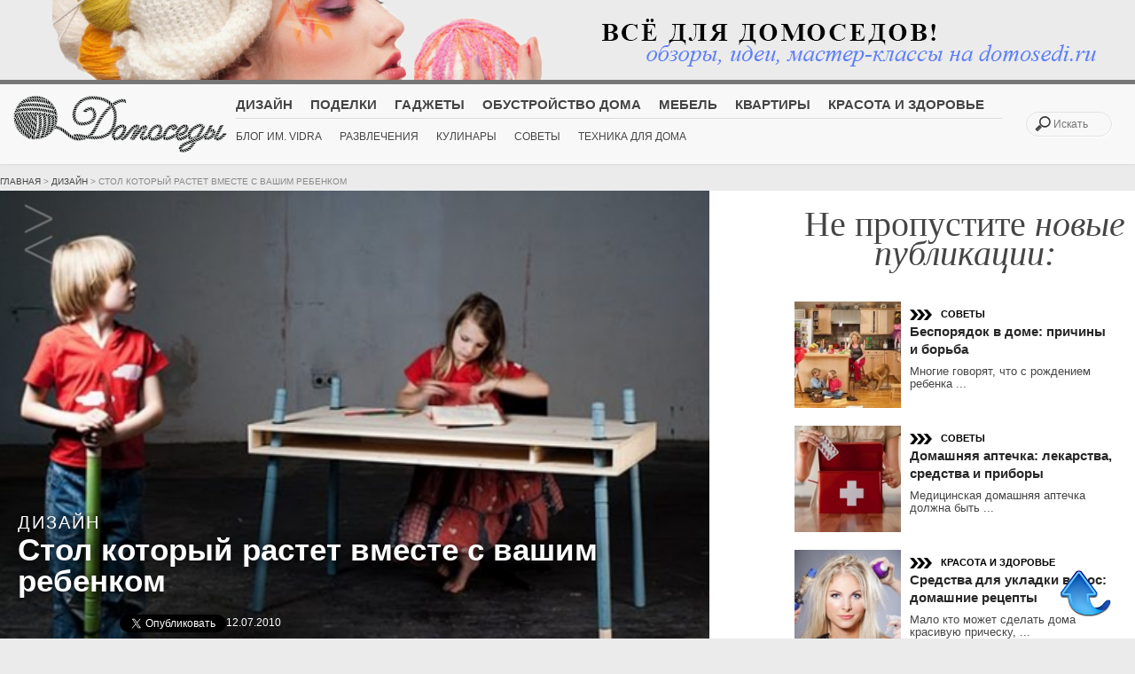

--- FILE ---
content_type: text/html; charset=UTF-8
request_url: https://domosedi.ru/blog/design/550.html
body_size: 9953
content:
<!DOCTYPE html>
<html lang="ru-RU" prefix="og: http://ogp.me/ns#">
<!-- meta -->
<head>
  <meta name="yandex-verification" content="eae4a8be9522e05c" />
  <meta http-equiv="Content-Type" content="text/html; charset=UTF-8" />
  <link rel="stylesheet" type="text/css" href="https://domosedi.ru/wp-content/themes/Bene/style.css" />
  	<title>
                  Стол который растет вместе с вашим ребенком          </title>

   <meta name="description" content="Стол который растет вместе с вашим ребенком" />
  <meta name="keywords" content="детский, растет, ребенок, стол" />
      <link rel="shortcut icon" href="https://domosedi.ru/wp-content/themes/Bene/favicon.ico" />
      <link rel="pingback" href="https://domosedi.ru/xmlrpc.php" />
      <script src="https://domosedi.ru/wp-content/themes/Bene/js/modernizr.custom.72111.js"></script>
      <style>.no-cssanimations .rw-wrapper .rw-sentence span:first-child{opacity: 1;}</style>
  		<!--[if lt IE 9]>
  			<style>
  				.rw-wrapper{ display: none; }
  				.rw-sentence-IE{ display: block;  }
  			</style>
  		<![endif]-->

      <!-- styles -->
        <link rel="stylesheet" type="text/css" href="https://domosedi.ru/wp-content/themes/Bene/css/normalize.css" />
        <link rel="stylesheet" type="text/css" href="https://domosedi.ru/wp-content/themes/Bene/css/style4.css" />
        <link href='http://fonts.googleapis.com/css?family=Roboto:400,300,100,900,700,500&subset=cyrillic-ext,cyrillic' rel='stylesheet' type='text/css'>
        <link href='http://fonts.googleapis.com/css?family=Open+Sans:800,700,600,400,300&subset=cyrillic-ext,cyrillic' rel='stylesheet' type='text/css'>
        <link href='http://fonts.googleapis.com/css?family=Oranienbaum&subset=cyrillic,cyrillic-ext' rel='stylesheet' type='text/css'>
        <link href='http://fonts.googleapis.com/css?family=Ubuntu+Mono:400italic,700italic&subset=cyrillic,cyrillic-ext' rel='stylesheet' type='text/css'>
        <link href='http://fonts.googleapis.com/css?family=Marck+Script&subset=cyrillic' rel='stylesheet' type='text/css'>
        <link rel="stylesheet" type="text/css" media="all" href="https://domosedi.ru/wp-content/themes/Bene/css/reset.css" />
      <!-- styles -->

      
                <link rel="stylesheet" href="https://domosedi.ru/wp-content/themes/Bene/css/light.css"/>
      
            	<meta name="viewport" content="width=device-width, initial-scale=1, maximum-scale=1" />
        <!--<link rel="stylesheet" type="text/css" media="handheld, only screen and (max-width: 480px), only screen and (max-device-width: 480px)" href="https://domosedi.ru/wp-content/themes/Bene/css/mobile.css" />-->
        
   	<!-- wp head -->

    	
<!-- This site is optimized with the Yoast SEO plugin v3.0.6 - https://yoast.com/wordpress/plugins/seo/ -->
<link rel="canonical" href="https://domosedi.ru/blog/design/550.html" />
<meta property="og:locale" content="ru_RU" />
<meta property="og:type" content="article" />
<meta property="og:title" content="Стол который растет вместе с вашим ребенком" />
<meta property="og:url" content="https://domosedi.ru/blog/design/550.html" />
<meta property="og:site_name" content="Domosedi.ru" />
<meta property="article:tag" content="детский" />
<meta property="article:tag" content="растет" />
<meta property="article:tag" content="ребенок" />
<meta property="article:tag" content="стол" />
<meta property="article:section" content="Дизайн" />
<meta property="article:published_time" content="2010-07-12T00:44:05+00:00" />
<meta property="article:modified_time" content="2017-11-03T14:04:30+00:00" />
<meta property="og:updated_time" content="2017-11-03T14:04:30+00:00" />
<meta property="og:image" content="http://domosedi.ru/wp-content/uploads/images/00/03/50/2010/07/12/b699f9.jpg" />
<meta property="og:image" content="http://domosedi.ru/wp-content/uploads/images/00/03/50/2010/07/12/36b5a8.jpg" />
<meta name="twitter:card" content="summary"/>
<meta name="twitter:title" content="Стол который растет вместе с вашим ребенком"/>
<meta name="twitter:image" content="http://domosedi.ru/wp-content/uploads/images/00/03/50/2010/07/12/b699f9.jpg"/>
<!-- / Yoast SEO plugin. -->

<link rel="alternate" type="application/rss+xml" title="Domosedi.ru &raquo; Лента" href="https://domosedi.ru/feed/" />
<link rel="alternate" type="application/rss+xml" title="Domosedi.ru &raquo; Лента комментариев" href="https://domosedi.ru/comments/feed/" />
<link rel="alternate" type="application/rss+xml" title="Domosedi.ru &raquo; Лента комментариев к &laquo;Стол который растет вместе с вашим ребенком&raquo;" href="https://domosedi.ru/blog/design/550.html/feed/" />
		<script type="text/javascript">
			window._wpemojiSettings = {"baseUrl":"https:\/\/s.w.org\/images\/core\/emoji\/72x72\/","ext":".png","source":{"concatemoji":"https:\/\/domosedi.ru\/wp-includes\/js\/wp-emoji-release.min.js?ver=4.4.33"}};
			!function(e,n,t){var a;function i(e){var t=n.createElement("canvas"),a=t.getContext&&t.getContext("2d"),i=String.fromCharCode;return!(!a||!a.fillText)&&(a.textBaseline="top",a.font="600 32px Arial","flag"===e?(a.fillText(i(55356,56806,55356,56826),0,0),3e3<t.toDataURL().length):"diversity"===e?(a.fillText(i(55356,57221),0,0),t=a.getImageData(16,16,1,1).data,a.fillText(i(55356,57221,55356,57343),0,0),(t=a.getImageData(16,16,1,1).data)[0],t[1],t[2],t[3],!0):("simple"===e?a.fillText(i(55357,56835),0,0):a.fillText(i(55356,57135),0,0),0!==a.getImageData(16,16,1,1).data[0]))}function o(e){var t=n.createElement("script");t.src=e,t.type="text/javascript",n.getElementsByTagName("head")[0].appendChild(t)}t.supports={simple:i("simple"),flag:i("flag"),unicode8:i("unicode8"),diversity:i("diversity")},t.DOMReady=!1,t.readyCallback=function(){t.DOMReady=!0},t.supports.simple&&t.supports.flag&&t.supports.unicode8&&t.supports.diversity||(a=function(){t.readyCallback()},n.addEventListener?(n.addEventListener("DOMContentLoaded",a,!1),e.addEventListener("load",a,!1)):(e.attachEvent("onload",a),n.attachEvent("onreadystatechange",function(){"complete"===n.readyState&&t.readyCallback()})),(a=t.source||{}).concatemoji?o(a.concatemoji):a.wpemoji&&a.twemoji&&(o(a.twemoji),o(a.wpemoji)))}(window,document,window._wpemojiSettings);
		</script>
		<style type="text/css">
img.wp-smiley,
img.emoji {
	display: inline !important;
	border: none !important;
	box-shadow: none !important;
	height: 1em !important;
	width: 1em !important;
	margin: 0 .07em !important;
	vertical-align: -0.1em !important;
	background: none !important;
	padding: 0 !important;
}
</style>
<link rel='stylesheet' id='custom-blocks-client-css'  href='https://domosedi.ru/wp-content/plugins/custom-blocks/css/client.css?ver=4.4.33' type='text/css' media='all' />
<link rel='stylesheet' id='custom-blocks-reveal-css-css'  href='https://domosedi.ru/wp-content/plugins/custom-blocks/css/reveal.css?ver=4.4.33' type='text/css' media='all' />
<link rel='stylesheet' id='custom-blocks-filps-css'  href='https://domosedi.ru/wp-content/plugins/custom-blocks/css/jquery.m.flip.css?ver=4.4.33' type='text/css' media='all' />
<script type='text/javascript' src='http://ajax.googleapis.com/ajax/libs/jquery/1.7.1/jquery.min.js?ver=4.4.33'></script>
<script type='text/javascript' src='https://domosedi.ru/wp-content/plugins/custom-blocks/js/ads.js?ver=1.0.0'></script>
<script type='text/javascript' src='https://domosedi.ru/wp-content/plugins/custom-blocks/js/jquery.cookie.js?ver=1.0.0'></script>
<script type='text/javascript' src='https://ajax.googleapis.com/ajax/libs/jqueryui/1.10.4/jquery-ui.min.js?ver=1.0.0'></script>
<script type='text/javascript' src='https://domosedi.ru/wp-content/plugins/custom-blocks/js/jquery.m.flip.js?ver=1.0.0'></script>
<script type='text/javascript'>
/* <![CDATA[ */
var ajax_object = {"ajax_url":"https:\/\/domosedi.ru\/wp-admin\/admin-ajax.php","class_block":"custom-block"};
/* ]]> */
</script>
<script type='text/javascript' src='https://domosedi.ru/wp-content/plugins/custom-blocks/js/client.js?ver=1.0.1'></script>
<script type='text/javascript' src='https://domosedi.ru/wp-content/plugins/custom-blocks/js/jquery.reveal.js?ver=1.0.0'></script>
<script type='text/javascript' src='https://domosedi.ru/wp-content/plugins/custom-blocks/js/jquery.jrumble.1.3.min.js?ver=1.0.0'></script>
<link rel='https://api.w.org/' href='https://domosedi.ru/wp-json/' />
<link rel='shortlink' href='https://domosedi.ru/?p=550' />
<link rel="alternate" type="application/json+oembed" href="https://domosedi.ru/wp-json/oembed/1.0/embed?url=https%3A%2F%2Fdomosedi.ru%2Fblog%2Fdesign%2F550.html" />
<link rel="alternate" type="text/xml+oembed" href="https://domosedi.ru/wp-json/oembed/1.0/embed?url=https%3A%2F%2Fdomosedi.ru%2Fblog%2Fdesign%2F550.html&#038;format=xml" />


  <script type="text/javascript" src="//vk.com/js/api/openapi.js?101"></script>
  

</head>


<body class="single single-post postid-550 single-format-standard">

  <div id="wrap">

    <div class="awrap">
      <div id="header">

                  <div class="banner_top">
            <img src="http://domosedi.ru/wp-content/themes/Bene/images/light/top_banner.jpg" data-pin-nopin="true">
          </div><!-- // banner_top -->
        
                  <div id="navi">
            <div id="menu" class="default">
              <div class="menu_block">
                <div id="logo">
                  <a href="https://domosedi.ru/"  title="Domosedi.ru" rel="home">
                                          <img src="https://domosedi.ru/wp-content/themes/Bene/images/light/logo.png" alt="Domosedi.ru">
                                      </a>
                </div><!-- // logo -->

                                  <div id="nav"><div class="menu-main-container"><ul id="menu-main" class="menu"><li id="menu-item-1864" class="menu-item menu-item-type-taxonomy menu-item-object-category current-post-ancestor current-menu-parent current-post-parent menu-item-1864"><a href="https://domosedi.ru/blog/design/">Дизайн</a></li>
<li id="menu-item-1865" class="menu-item menu-item-type-taxonomy menu-item-object-category menu-item-1865"><a href="https://domosedi.ru/blog/podelki/">Поделки</a></li>
<li id="menu-item-1866" class="menu-item menu-item-type-taxonomy menu-item-object-category menu-item-1866"><a href="https://domosedi.ru/blog/gadgets/">Гаджеты</a></li>
<li id="menu-item-1867" class="menu-item menu-item-type-taxonomy menu-item-object-category menu-item-1867"><a href="https://domosedi.ru/blog/homemaking/">Обустройство дома</a></li>
<li id="menu-item-1868" class="menu-item menu-item-type-taxonomy menu-item-object-category menu-item-1868"><a href="https://domosedi.ru/blog/mebel/">Мебель</a></li>
<li id="menu-item-1870" class="menu-item menu-item-type-taxonomy menu-item-object-category menu-item-1870"><a href="https://domosedi.ru/blog/room/">Квартиры</a></li>
<li id="menu-item-1879" class="menu-item menu-item-type-taxonomy menu-item-object-category menu-item-1879"><a href="https://domosedi.ru/blog/beauty/">Красота и Здоровье</a></li>
</ul></div></div>
                
                                  <div id="nav2"><div class="menu-second-container"><ul id="menu-second" class="menu"><li id="menu-item-1875" class="menu-item menu-item-type-taxonomy menu-item-object-category menu-item-1875"><a href="https://domosedi.ru/blog/magic/">Блог им. vidra</a></li>
<li id="menu-item-1877" class="menu-item menu-item-type-taxonomy menu-item-object-category menu-item-1877"><a href="https://domosedi.ru/blog/entertainment/">Развлечения</a></li>
<li id="menu-item-1874" class="menu-item menu-item-type-taxonomy menu-item-object-category menu-item-1874"><a href="https://domosedi.ru/blog/recipes/">Кулинары</a></li>
<li id="menu-item-1878" class="menu-item menu-item-type-taxonomy menu-item-object-category menu-item-1878"><a href="https://domosedi.ru/blog/advice/">Советы</a></li>
<li id="menu-item-5149" class="menu-item menu-item-type-taxonomy menu-item-object-category menu-item-5149"><a href="https://domosedi.ru/blog/appliances/">Техника для дома</a></li>
</ul></div></div>
                
                <form id="searchform" method="get" action="https://domosedi.ru/">
                  <input type="search" name="s" placeholder="Искать" id="s" />
                </form>
              </div><!-- close menu -->
            </div>
          </div><!-- close navi -->
        
      </div><!-- // header -->

<div id="page">
  <div class="conte-s">

    <span class="breadcrumbs">
    <div xmlns:v="http://rdf.data-vocabulary.org/#"><span typeof="v:Breadcrumb"><a href="https://domosedi.ru" rel="v:url" property="v:title">Главная</a> > </span><span typeof="v:Breadcrumb"><a href="https://domosedi.ru/blog/design/" rel="v:url" property="v:title">Дизайн</a> > </span>Стол который растет вместе с вашим ребенком</div>    </span>

    <div class="contef-s">

            <div id="post-550" class="single post-550 post type-post status-publish format-standard hentry category-design tag-741 tag-742 tag-743 tag-269">
              <div class="bene-image crop" style="background-image: url('http://domosedi.ru/wp-content/uploads/images/00/03/50/2010/07/12/b699f9.jpg'); max-width: 800px; max-height: 625px;"><img src="http://domosedi.ru/wp-content/uploads/images/00/03/50/2010/07/12/b699f9.jpg" /></div>

        <div class="bene-category1" style="margin-top:-240px;">
          <p style="margin-left:20px; padding:0px;  color:#FFFEFF;  text-shadow: #000000 0px 0px 15px" ><a href="https://domosedi.ru/blog/design/" rel="category tag">Дизайн</a></p>
          <h1 style="padding: 0px 20px; color:#FFFEFF;  text-shadow: #000000 0px 0px 15px; font-family: 'Open Sans', sans-serif; font-size:35px; line-height:35px;   font-weight:900;">Стол который растет вместе с вашим ребенком</h1>
          <p style="max-width:600px; color:#FFFEFF;  text-shadow:#000000 0px 0px 12px;  font-size: 25px; font-weight: normal; padding:10px 20px; font-family: 'Times New Roman', sans-serif; font-style:italic; "></p>
          <div class="share">
            <div class="share_facebook">
              <div class="fb-like" data-href="http://domosedi.ru" data-send="false" data-layout="button_count" data-width="450" data-show-faces="false"></div>
            </div>
            <div class="share_tweeter">
              <a rel="hofollow" target="_blank" href="https://twitter.com/share" class="twitter-share-button" data-text="Стол который растет вместе с вашим ребенком" data-lang="ru">Твитнуть</a>
              <script>!function(d,s,id){var js,fjs=d.getElementsByTagName(s)[0];if(!d.getElementById(id)){js=d.createElement(s);js.id=id;js.src="//platform.twitter.com/widgets.js";fjs.parentNode.insertBefore(js,fjs);}}(document,"script","twitter-wjs");</script>          
            </div>
            <div class="share_data">
              12.07.2010            </div>
          </div><!-- // share -->
        </div><!-- // bene-category2 -->
      
      
      <div class="bene-copy" style="width:100%; ">
        <!-- Yandex.RTB R-A-253094-1 -->
        <div id="yandex_rtb_R-A-253094-1"></div>
        <script type="text/javascript">
        (function(w, d, n, s, t) {
        w[n] = w[n] || [];
        w[n].push(function() {
        Ya.Context.AdvManager.render({
        blockId: "R-A-253094-1",
        renderTo: "yandex_rtb_R-A-253094-1",
        async: true});
        });
        t = d.getElementsByTagName("script")[0];
        s = d.createElement("script");
        s.type = "text/javascript";
        s.src = "//an.yandex.ru/system/context.js";
        s.async = true;
        t.parentNode.insertBefore(s, t);
        })(this, this.document, "yandexContextAsyncCallbacks");
        </script>

        
<p><img src="http://domosedi.ru/wp-content/uploads/images/00/03/50/2010/07/12/b699f9.jpg"></p>
<p>Этот детский стол для занятий, не совсем обычный. Он как бы растет вместе с вашим ребенком. Сделанный из простейших, экологически чистых материалов, совершенно не сложной конструкции, такой столик идеально впишется в интерьер любого помещения.</p>
<p>Особенно интересна такая конструкция семьям, в которых растут дети разного возраста. Скорей всего вам больше не придется покупать дополнительно столик для всех детей.</p>
<p>Конструкция такого изделия легко позволяет отрегулировать высоту стола по росту вашего ребенка. Стол достаточно легкий, что бы с регулировкой мог справиться даже ребенок. Слегка приподняв его, можно легко выставить ножки на необходимую высоту.</p>
<p>Такой стол не занимает много места в любом помещении, его достаточно легко собрать и разобрать что бы освободить место в комнате. И заниматься детям за таким столом будет достаточно удобно. </p>
<p><img src="http://domosedi.ru/wp-content/uploads/images/00/03/50/2010/07/12/36b5a8.jpg"></p>


        <div class="tags">
          <p style="font-size:12px; margin: 10px 0px;"><strong style="font-weight:bold;">Теги: </strong><a href="https://domosedi.ru/tag/%d0%b4%d0%b5%d1%82%d1%81%d0%ba%d0%b8%d0%b9/" rel="tag">детский</a>, <a href="https://domosedi.ru/tag/%d1%80%d0%b0%d1%81%d1%82%d0%b5%d1%82/" rel="tag">растет</a>, <a href="https://domosedi.ru/tag/%d1%80%d0%b5%d0%b1%d0%b5%d0%bd%d0%be%d0%ba/" rel="tag">ребенок</a>, <a href="https://domosedi.ru/tag/%d1%81%d1%82%d0%be%d0%bb/" rel="tag">стол</a></p>        </div>

        <div style="margin-left: 60px;"> <!-- Yandex.RTB R-A-253094-2 -->
          <div id="yandex_rtb_R-A-253094-2"></div>
          <script type="text/javascript">
          (function(w, d, n, s, t) {
          w[n] = w[n] || [];
          w[n].push(function() {
          Ya.Context.AdvManager.render({
          blockId: "R-A-253094-2",
          renderTo: "yandex_rtb_R-A-253094-2",
          async: true});
          });
          t = d.getElementsByTagName("script")[0];
          s = d.createElement("script");
          s.type = "text/javascript";
          s.src = "//an.yandex.ru/system/context.js";
          s.async = true;
          t.parentNode.insertBefore(s, t);
          })(this, this.document, "yandexContextAsyncCallbacks");
          </script>
          <br />
          <script async src="//pagead2.googlesyndication.com/pagead/js/adsbygoogle.js"></script>
          <!-- domosedi-580 -->
          <ins class="adsbygoogle"
          style="display:inline-block;width:580px;height:400px"
          data-ad-client="ca-pub-4609888774987117"
          data-ad-slot="5252284425"></ins>
          <script>
          (adsbygoogle = window.adsbygoogle || []).push({});
          </script>
        </div>
      </div><!-- // bene-copy -->

      
              <p style=" text-align:center; font-size:45px; line-height:33px; display:block; font-family: 'Oranienbaum', serif; text-shadow: 1px 1px 1px #fff; margin: 1% 0;">Еще по теме <span style=" font-style:italic; font-family: 'Marck Script', cursive; font-weight:normal;">не пропустите</span></p>

        <ul style="float:left; margin:2% 0 2% 7%;">              <li style="list-style-type:none; width:140px; line-height: 18px;  padding:10px; float:left;">
                <a href="https://domosedi.ru/blog/design/7349.html"  title="Мебель в стиле кантри: идеи оформления интерьера">
                <a href="https://domosedi.ru/blog/design/7349.html">
                <div class="bene-image crop" style="background-image: url(https://domosedi.ru/wp-content/uploads/2018/07/0207h-1-150x150.jpg); width: 140px; height: 140px;"><img src="https://domosedi.ru/wp-content/uploads/2018/07/0207h-1-150x150.jpg" /></div>
                </a>                                </a>
                <a class="title" style="font-weight:900; float:left; margin-top:10px; " href="https://domosedi.ru/blog/design/7349.html">Мебель в стиле кантри: идеи оформления интерьера</a>
              </li>
                          <li style="list-style-type:none; width:140px; line-height: 18px;  padding:10px; float:left;">
                <a href="https://domosedi.ru/blog/design/6646.html"  title="Декор для дизайна современного интерьера в квартире">
                <a href="https://domosedi.ru/blog/design/6646.html">
                <div class="bene-image crop" style="background-image: url(https://domosedi.ru/wp-content/uploads/2018/04/1404h-35-150x150.jpg); width: 140px; height: 140px;"><img src="https://domosedi.ru/wp-content/uploads/2018/04/1404h-35-150x150.jpg" /></div>
                </a>                                </a>
                <a class="title" style="font-weight:900; float:left; margin-top:10px; " href="https://domosedi.ru/blog/design/6646.html">Декор для дизайна современного интерьера в квартире</a>
              </li>
                          <li style="list-style-type:none; width:140px; line-height: 18px;  padding:10px; float:left;">
                <a href="https://domosedi.ru/blog/design/6591.html"  title="Интерьер маленькой прихожей: идеи обустройства">
                <a href="https://domosedi.ru/blog/design/6591.html">
                <div class="bene-image crop" style="background-image: url(https://domosedi.ru/wp-content/uploads/2018/04/0504h-93-150x150.jpg); width: 140px; height: 140px;"><img src="https://domosedi.ru/wp-content/uploads/2018/04/0504h-93-150x150.jpg" /></div>
                </a>                                </a>
                <a class="title" style="font-weight:900; float:left; margin-top:10px; " href="https://domosedi.ru/blog/design/6591.html">Интерьер маленькой прихожей: идеи обустройства</a>
              </li>
                          <li style="list-style-type:none; width:140px; line-height: 18px;  padding:10px; float:left;">
                <a href="https://domosedi.ru/blog/design/6528.html"  title="Освещение в квартире: правила и идеи">
                <a href="https://domosedi.ru/blog/design/6528.html">
                <div class="bene-image crop" style="background-image: url(https://domosedi.ru/wp-content/uploads/2018/04/0504h-36-150x150.jpg); width: 140px; height: 140px;"><img src="https://domosedi.ru/wp-content/uploads/2018/04/0504h-36-150x150.jpg" /></div>
                </a>                                </a>
                <a class="title" style="font-weight:900; float:left; margin-top:10px; " href="https://domosedi.ru/blog/design/6528.html">Освещение в квартире: правила и идеи</a>
              </li>
            </ul>      
      </div><!-- // post -->

      <div class="clear"></div>
      <div id="comments">	
	

<div id="respond">
 

	<h5 style="font-family: Roboto, sans-serif; text-shadow: 1px 1px 1px #fff; text-transform: uppercase;">Здесь вы можете добавить свой комментарий</h5>

  <div id="cancel-comment-reply"> 
  	<a rel="nofollow" id="cancel-comment-reply-link" href="/blog/design/550.html#respond" style="display:none;">Нажмите, чтобы отменить ответ.</a>  </div> 


<p><a href="https://domosedi.ru/wp-login.php?redirect_to=https%3A%2F%2Fdomosedi.ru%2Fblog%2Fdesign%2F550.html" title="Войти">Войти</a>, чтобы написать комментарий .</p>


</div>


	
</div><!-- End comments -->	 
      <div class="post-nav" style="left:2%;">
        <div class="post-prev"><a href="https://domosedi.ru/blog/design/549.html" rel="prev">Универсальная мебель для вашего ребенка</a> </div>
        <div class="post-next"><a href="https://domosedi.ru/blog/advice/551.html" rel="next">Удобрения для вашего сада</a></div>
      </div><!-- // post-nav -->

    </div><!-- // 63% -->

    
	<div id="sidebar">

	 <!-- block1 -->

	<div id="sidebar_post3">

	<p style=" text-align:center; font-size:40px; line-height:33px; display:block; font-family: 'Oranienbaum', serif; text-shadow: 1px 1px 1px #fff; margin: 0px 0px 30px 0px;">Не пропустите <span style=" font-style:italic; font-family: 'Marck Script', cursive; font-weight:normal;">новые публикации:</span></p>
	<table>
	<tr>

		<td style="width:120px; vertical-align:top; ">


				 <a href="https://domosedi.ru/blog/advice/2037.html"  title="Беспорядок в доме: причины и борьба">
				 <a href="https://domosedi.ru/blog/advice/2037.html">
							<div class="bene-image crop" style="background-image: url(https://domosedi.ru/wp-content/uploads/2016/04/0604-01-140x140.jpg); width: 120px; height: 120px;"><img src="https://domosedi.ru/wp-content/uploads/2016/04/0604-01-140x140.jpg" /></div>
						</a>					  				 </a>
	</td>

	<td style="padding:0px 10px; width:230px; vertical-align:top;">

	<div class="bene-category3">
	<a href="https://domosedi.ru/blog/advice/" rel="category tag">Советы</a>	</div>
	<a class="title_sidebar" style="font-size:15px; font-weight:900;" href="https://domosedi.ru/blog/advice/2037.html">Беспорядок в доме: причины и борьба</a>
	<div class="abzaz"><p>Многие говорят, что с рождением ребенка ...</p></div>
	</td>
	</tr>
		<td style="width:120px; vertical-align:top; ">


				 <a href="https://domosedi.ru/blog/advice/6862.html"  title="Домашняя аптечка: лекарства, средства и приборы">
				 <a href="https://domosedi.ru/blog/advice/6862.html">
							<div class="bene-image crop" style="background-image: url(https://domosedi.ru/wp-content/uploads/2018/04/2604h-65-150x150.jpg); width: 120px; height: 120px;"><img src="https://domosedi.ru/wp-content/uploads/2018/04/2604h-65-150x150.jpg" /></div>
						</a>					  				 </a>
	</td>

	<td style="padding:0px 10px; width:230px; vertical-align:top;">

	<div class="bene-category3">
	<a href="https://domosedi.ru/blog/advice/" rel="category tag">Советы</a>	</div>
	<a class="title_sidebar" style="font-size:15px; font-weight:900;" href="https://domosedi.ru/blog/advice/6862.html">Домашняя аптечка: лекарства, средства и приборы</a>
	<div class="abzaz"><p>Медицинская домашняя аптечка должна быть ...</p></div>
	</td>
	</tr>
		<td style="width:120px; vertical-align:top; ">


				 <a href="https://domosedi.ru/blog/beauty/5729.html"  title="Средства для укладки волос: домашние рецепты">
				 <a href="https://domosedi.ru/blog/beauty/5729.html">
							<div class="bene-image crop" style="background-image: url(https://domosedi.ru/wp-content/uploads/2018/02/1202h-13-150x150.jpg); width: 120px; height: 120px;"><img src="https://domosedi.ru/wp-content/uploads/2018/02/1202h-13-150x150.jpg" /></div>
						</a>					  				 </a>
	</td>

	<td style="padding:0px 10px; width:230px; vertical-align:top;">

	<div class="bene-category3">
	<a href="https://domosedi.ru/blog/beauty/" rel="category tag">Красота и Здоровье</a>	</div>
	<a class="title_sidebar" style="font-size:15px; font-weight:900;" href="https://domosedi.ru/blog/beauty/5729.html">Средства для укладки волос: домашние рецепты</a>
	<div class="abzaz"><p>Мало кто может сделать дома красивую прическу, ...</p></div>
	</td>
	</tr>
		<td style="width:120px; vertical-align:top; ">


				 <a href="https://domosedi.ru/blog/advice/2073.html"  title="Расхламление квартиры: как избавиться от хлама">
				 <a href="https://domosedi.ru/blog/advice/2073.html">
							<div class="bene-image crop" style="background-image: url(https://domosedi.ru/wp-content/uploads/2016/04/0604-23-140x140.jpg); width: 120px; height: 120px;"><img src="https://domosedi.ru/wp-content/uploads/2016/04/0604-23-140x140.jpg" /></div>
						</a>					  				 </a>
	</td>

	<td style="padding:0px 10px; width:230px; vertical-align:top;">

	<div class="bene-category3">
	<a href="https://domosedi.ru/blog/advice/" rel="category tag">Советы</a>	</div>
	<a class="title_sidebar" style="font-size:15px; font-weight:900;" href="https://domosedi.ru/blog/advice/2073.html">Расхламление квартиры: как избавиться от хлама</a>
	<div class="abzaz"><p>Потребность в их использовании отпала, ...</p></div>
	</td>
	</tr>
		<td style="width:120px; vertical-align:top; ">


				 <a href="https://domosedi.ru/blog/mebel/8009.html"  title="Тумбочка своими руками для начинающих мастеров">
				 <a href="https://domosedi.ru/blog/mebel/8009.html">
							<div class="bene-image crop" style="background-image: url(https://domosedi.ru/wp-content/uploads/2018/09/1209h-1-150x150.jpg); width: 120px; height: 120px;"><img src="https://domosedi.ru/wp-content/uploads/2018/09/1209h-1-150x150.jpg" /></div>
						</a>					  				 </a>
	</td>

	<td style="padding:0px 10px; width:230px; vertical-align:top;">

	<div class="bene-category3">
	<a href="https://domosedi.ru/blog/mebel/" rel="category tag">Мебель</a>	</div>
	<a class="title_sidebar" style="font-size:15px; font-weight:900;" href="https://domosedi.ru/blog/mebel/8009.html">Тумбочка своими руками для начинающих мастеров</a>
	<div class="abzaz"><p>Тумбочка из дерева своими руками — вещь ...</p></div>
	</td>
	</tr>
	
	</table>
	</div>



	<div id="sidebar_post2">
	<p style="text-align:center; font-size:40px; line-height:33px; display:block; font-family: 'Oranienbaum', serif; text-shadow: 1px 1px 1px #fff; margin-top:10px; width:100%;  margin-right:0px;">Интересное</p>

	<ul>
				<li style="margin:0px; width:348px;">

			<a href="https://domosedi.ru/blog/beauty/3888.html">
			<a href="https://domosedi.ru/blog/beauty/3888.html">
							<div class="bene-image crop" style="background-image: url(https://domosedi.ru/wp-content/uploads/2017/11/0111h-1-680x510.jpg); width: 348px; height: 260px;"><img src="https://domosedi.ru/wp-content/uploads/2017/11/0111h-1-680x510.jpg" /></div>
						</a>
			</a>

			<div style="padding: 5px 20px;">
			<div class="bene-category2">
			<a href="https://domosedi.ru/blog/beauty/" rel="category tag">Красота и Здоровье</a>			</div>
			<a style="font-size:18px; line-height:14px; text-transform:none;" href="https://domosedi.ru/blog/beauty/3888.html">Правильный уход за кожей тела в домашних условиях</a>

			<p>Загадка: чем можно свести мужчину с ума, не прилагая особых ...</p>			<p class="bene-date" style="font-size:22px;">06.11.2017  </p>
			</div>

		</li>
				<li style="margin:0px; width:348px;">

			<a href="https://domosedi.ru/blog/podelki/2775.html">
			<a href="https://domosedi.ru/blog/podelki/2775.html">
							<div class="bene-image crop" style="background-image: url(https://domosedi.ru/wp-content/uploads/2017/03/2903-38-680x510.jpg); width: 348px; height: 260px;"><img src="https://domosedi.ru/wp-content/uploads/2017/03/2903-38-680x510.jpg" /></div>
						</a>
			</a>

			<div style="padding: 5px 20px;">
			<div class="bene-category2">
			<a href="https://domosedi.ru/blog/podelki/" rel="category tag">Поделки</a>			</div>
			<a style="font-size:18px; line-height:14px; text-transform:none;" href="https://domosedi.ru/blog/podelki/2775.html">Джутовая филигрань: красивые поделки из джута своими руками</a>

			<p>Но для настоящих рукодельниц нет ничего невозможного! Если ...</p>			<p class="bene-date" style="font-size:22px;">31.03.2017  </p>
			</div>

		</li>
				<li style="margin:0px; width:348px;">

			<a href="https://domosedi.ru/blog/advice/2037.html">
			<a href="https://domosedi.ru/blog/advice/2037.html">
							<div class="bene-image crop" style="background-image: url(https://domosedi.ru/wp-content/uploads/2016/04/0604-01-700x525.jpg); width: 348px; height: 260px;"><img src="https://domosedi.ru/wp-content/uploads/2016/04/0604-01-700x525.jpg" /></div>
						</a>
			</a>

			<div style="padding: 5px 20px;">
			<div class="bene-category2">
			<a href="https://domosedi.ru/blog/advice/" rel="category tag">Советы</a>			</div>
			<a style="font-size:18px; line-height:14px; text-transform:none;" href="https://domosedi.ru/blog/advice/2037.html">Беспорядок в доме: причины и борьба</a>

			<p>Многие говорят, что с рождением ребенка можно попрощаться ...</p>			<p class="bene-date" style="font-size:22px;">06.04.2016  </p>
			</div>

		</li>
			</ul>

	</div><!-- sidebar_post2 -->

	<div id="text-2" class="widget widget_text"><div class="widget-copy">			<div class="textwidget"><br /><!-- VK Widget -->
<div id="vk_groups"></div>
<script type="text/javascript">
VK.Widgets.Group("vk_groups", {mode: 0, width: "335", height: "300", color1: 'E4E4E4', color2: '444444', color3: '272727'}, 54870891);
</script><br /></div>
		</div></div><!-- fixed widget --><div id="text-3" class="widget widget_text"><div class="widget-copy">			<div class="textwidget"><div style="text-align:center"><script async src="//pagead2.googlesyndication.com/pagead/js/adsbygoogle.js"></script>
<!-- domodedi-media -->
<ins class="adsbygoogle"
     style="display:inline-block;width:336px;height:280px"
     data-ad-client="ca-pub-4609888774987117"
     data-ad-slot="6326403388"></ins>
<script>
(adsbygoogle = window.adsbygoogle || []).push({});
</script></div>
<br />
<!-- Yandex.RTB R-A-253094-3 -->
<div id="yandex_rtb_R-A-253094-3"></div>
<script type="text/javascript">
    (function(w, d, n, s, t) {
        w[n] = w[n] || [];
        w[n].push(function() {
            Ya.Context.AdvManager.render({
                blockId: "R-A-253094-3",
                renderTo: "yandex_rtb_R-A-253094-3",
                async: true
            });
        });
        t = d.getElementsByTagName("script")[0];
        s = d.createElement("script");
        s.type = "text/javascript";
        s.src = "//an.yandex.ru/system/context.js";
        s.async = true;
        t.parentNode.insertBefore(s, t);
    })(this, this.document, "yandexContextAsyncCallbacks");
</script></div>
		</div></div>
	</div><!-- sidebar1 -->

  </div><!-- // 90% -->
</div><!-- // page -->
		<div id="footer-area">


			<div class="footer-block">
				<div class="footer-logo">
					<a href="#" title="Читать нас на Facebook">
						<img src="https://domosedi.ru/wp-content/themes/Bene/images/fbk.png" width="40" height="40" title="Читать нас на Facebook" alt="Читать нас на Facebook" />
					</a>
					<a href="#" title="Читать нас в Twitter">
						<img src="https://domosedi.ru/wp-content/themes/Bene/images/twit.png" width="40" height="40" title="Читать нас в Twitter" alt="Читать нас в Twitter" />
					</a>
					<a target="blank" href="#" title="Читать нас в Twitter">
						<img src="https://domosedi.ru/wp-content/themes/Bene/images/vk.png" width="40" height="40" title="Читать нас в VK" alt="Читать нас в Vk" />
					</a>
					<a href="#" target="blank" title="Получать новые записи по RSS">
					<img src="https://domosedi.ru/wp-content/themes/Bene/images/rss.png" width="40" height="40" title="Получать новые записи по RSS" alt="Получать новые записи по RSS" />
					</a>
					<!--<a href="https://domosedi.ru/" title="Domosedi.ru"><img src=""></a>-->
				</div>
				<div class="footer-text">
									</div>
				<div class="footer-social">
					<p>
						<!--LiveInternet counter--><script type="text/javascript"><!--
						document.write("<a href='http://www.liveinternet.ru/click' "+
						"target=_blank><img src='//counter.yadro.ru/hit?t52.2;r"+
						escape(document.referrer)+((typeof(screen)=="undefined")?"":
						";s"+screen.width+"*"+screen.height+"*"+(screen.colorDepth?
						screen.colorDepth:screen.pixelDepth))+";u"+escape(document.URL)+
						";"+Math.random()+
						"' alt='' title='LiveInternet: показано число просмотров и"+
						" посетителей за 24 часа' "+
						"border='0' width='88' height='31'><\/a>")
						//--></script><!--/LiveInternet-->
					</p>
				</div>

			</div>
			<span id="stop"></span>
			<div class="box">

									<div id="nav3"><div class="menu-footer-container"><ul id="menu-footer" class="menu"><li id="menu-item-1850" class="menu-item menu-item-type-taxonomy menu-item-object-category current-post-ancestor current-menu-parent current-post-parent menu-item-1850"><a href="https://domosedi.ru/blog/design/">Дизайн</a></li>
<li id="menu-item-1851" class="menu-item menu-item-type-taxonomy menu-item-object-category menu-item-1851"><a href="https://domosedi.ru/blog/podelki/">Поделки</a></li>
<li id="menu-item-1852" class="menu-item menu-item-type-taxonomy menu-item-object-category menu-item-1852"><a href="https://domosedi.ru/blog/gadgets/">Гаджеты</a></li>
<li id="menu-item-1853" class="menu-item menu-item-type-taxonomy menu-item-object-category menu-item-1853"><a href="https://domosedi.ru/blog/mebel/">Мебель</a></li>
<li id="menu-item-1854" class="menu-item menu-item-type-taxonomy menu-item-object-category menu-item-1854"><a href="https://domosedi.ru/blog/room/">Квартиры</a></li>
</ul></div></div>
				
				<div id="copyright">
					<p>&copy; 2026 Domosedi.ru 
			</div><!-- // box -->
		</div><!-- // footer area -->
	</div>
</div><!-- // wrap -->

<p id="back-top"><a href="#top"><span></span></a></p>
<!--<script type="text/javascript" src="http://ajax.googleapis.com/ajax/libs/jquery/1.4.3/jquery.min.js"></script>-->
<script>
	$(document).ready(function(){
		$("#back-top").hide();
		$(function () {
			$(window).scroll(function () {
				if ($(this).scrollTop() > 100) {
					$('#back-top').fadeIn();
				} else {
					$('#back-top').fadeOut();
				}
			});
			$('#back-top a').click(function () {
				$('body,html').animate({scrollTop: 0}, 800);
				return false;
			});
		});
		$("#mobile_nav .mobile_nav_menu").click(function() {
			$("#mobile_nav .mobile_nav_menu").toggleClass("open").toggleClass("close");
			$("#mobile_nav .menu-main-container").toggle();
		});
	});
</script>

<script type="text/javascript">var q2w3_sidebar_options = new Array();
q2w3_sidebar_options[0] = { "sidebar" : "bene_footer1", "margin_top" : 100, "margin_bottom" : 200, "stop_id" : "stop", "screen_max_width" : 0, "screen_max_height" : 0, "width_inherit" : false, "refresh_interval" : 1500, "window_load_hook" : false, "disable_mo_api" : false, "widgets" : ['text-3'] };
</script><script type='text/javascript' src='https://domosedi.ru/wp-content/themes/Bene/js/jquery.masonry.min.js?ver=4.4.33'></script>
<script type='text/javascript' src='https://domosedi.ru/wp-content/themes/Bene/js/functions.js?ver=4.4.33'></script>
<script type='text/javascript' src='https://domosedi.ru/wp-includes/js/comment-reply.min.js?ver=4.4.33'></script>
<script type='text/javascript' src='https://domosedi.ru/wp-content/plugins/q2w3-fixed-widget/js/q2w3-fixed-widget.min.js?ver=5.0.4'></script>
<script type='text/javascript' src='https://domosedi.ru/wp-includes/js/wp-embed.min.js?ver=4.4.33'></script>

	<script type="text/javascript" src="https://domosedi.ru/wp-content/themes/Bene/js/nagging-menu.js" charset="utf-8"></script>

<div id="fb-root"></div>

<script>(function(d, s, id) {
var js, fjs = d.getElementsByTagName(s)[0];
if (d.getElementById(id)) return;
js = d.createElement(s); js.id = id;
js.src = "//connect.facebook.net/ru_RU/all.js#xfbml=1";
fjs.parentNode.insertBefore(js, fjs);
}(document, 'script', 'facebook-jssdk'));</script>
<!-- Yandex.Metrika counter -->
<script type="text/javascript" >
    (function (d, w, c) {
        (w[c] = w[c] || []).push(function() {
            try {
                w.yaCounter47415841 = new Ya.Metrika2({
                    id:47415841,
                    clickmap:true,
                    trackLinks:true,
                    accurateTrackBounce:true
                });
            } catch(e) { }
        });

        var n = d.getElementsByTagName("script")[0],
            s = d.createElement("script"),
            f = function () { n.parentNode.insertBefore(s, n); };
        s.type = "text/javascript";
        s.async = true;
        s.src = "https://mc.yandex.ru/metrika/tag.js";

        if (w.opera == "[object Opera]") {
            d.addEventListener("DOMContentLoaded", f, false);
        } else { f(); }
    })(document, window, "yandex_metrika_callbacks2");
</script>
<noscript><div><img src="https://mc.yandex.ru/watch/47415841" style="position:absolute; left:-9999px;" alt="" /></div></noscript>
<!-- /Yandex.Metrika counter -->

</body>
</html>


--- FILE ---
content_type: text/html; charset=utf-8
request_url: https://www.google.com/recaptcha/api2/aframe
body_size: 258
content:
<!DOCTYPE HTML><html><head><meta http-equiv="content-type" content="text/html; charset=UTF-8"></head><body><script nonce="PpBjbjssA0Qglybw5UCOlg">/** Anti-fraud and anti-abuse applications only. See google.com/recaptcha */ try{var clients={'sodar':'https://pagead2.googlesyndication.com/pagead/sodar?'};window.addEventListener("message",function(a){try{if(a.source===window.parent){var b=JSON.parse(a.data);var c=clients[b['id']];if(c){var d=document.createElement('img');d.src=c+b['params']+'&rc='+(localStorage.getItem("rc::a")?sessionStorage.getItem("rc::b"):"");window.document.body.appendChild(d);sessionStorage.setItem("rc::e",parseInt(sessionStorage.getItem("rc::e")||0)+1);localStorage.setItem("rc::h",'1769001756257');}}}catch(b){}});window.parent.postMessage("_grecaptcha_ready", "*");}catch(b){}</script></body></html>

--- FILE ---
content_type: text/css
request_url: https://domosedi.ru/wp-content/themes/Bene/css/light.css
body_size: 35005
content:
/* colour styles : light  */

body {
  background-color: #ebebeb;
  font-size: 12px;
  line-height: 20px;
  font-family: 'Droid Sans', sans-serif;
}

#wrap {
  width: 100%;
  margin: 0 auto;
}

#page {
  /*width: 99%;
  margin-left: 1%;*/
}
.single #page {
  width: 100%;
  margin-left: 0;
  background-color: white;
}

#slider {
  height: 170px;
  width: 100%;
  position: relative;
  overflow: hidden;
  /*float:left;*/
  background: url(../images/light/bg2.jpg) no-repeat top left;
}

#page-single-one a:link {
  color: #003cff;
  text-decoration: underline;
}

#page-single-one a:visited {
  color: #003cff4;
  text-decoration: underline;
}

#page-single-one a:hover {
  color: #003cff;
  text-decoration: none;
}

#page-single-one a:active {
  color: #003cff;
  text-decoration: none;
}

#page-single-one a:focus {
  outline-style: none;
}

div.bene-copy a:link {
  color: #003cff;
  text-decoration: underline;
}

/* font styles */

h1 {
  font-size: 25px;
  line-height: 41px;
  color: #000000;
  padding: 0px;
  margin: 0px;
  font-weight: 900;
  font-family: 'Open sans', Arial, Helvetica, sans-serif;
  padding-bottom: 5px;
  padding-top: 5px;
}

h2 {
  font-size: 22px;
  line-height: 23px;
  color: #000000;
  padding: 0px;
  margin: 0px;
  font-weight: 900;
  font-family: 'Open sans', Arial, Helvetica, sans-serif;
}

h3 {
  font-size: 20px;
  line-height: 25px;
  color: #000000;
  padding: 0px;
  margin: 0px;
  font-weight: 900;
  font-family: 'Open sans', Arial, Helvetica, sans-serif;
}

h4 {
  font-size: 17px;
  line-height: 25px;
  color: #000000;
  padding: 0px;
  margin: 0px;
  font-weight: 900;
  font-family: 'Open sans', Arial, Helvetica, sans-serif;
}

h5 {
  font-size: 13px;
  line-height: 22px;
  color: #000000;
  padding: 0px;
  margin: 0px;
  font-weight: 900;
  font-family: 'Open sans', Arial, Helvetica, sans-serif;
}

h6 {
  font-size: 10px;
  line-height: 22px;
  color: #000000;
  padding: 0px;
  margin: 0px;
  font-weight: 900;
  font-family: 'Open sans', Arial, Helvetica, sans-serif;
}

p {
  font-size: 15px;
  color: #454545;
  line-height: 22px;
  margin: 0px;
  padding: 0px;
  padding-top: 8px;
  padding-bottom: 8px;
  font-family: 'Helvetica', Arial, Helvetica, sans-serif;
}

/* list Styles */

ul {
  padding: 0px;
  margin: 2% 13%;
  font-family: 'Helvetica', Arial, Helvetica, sans-serif;
}

ul li {
  font-size: 15px;
  line-height: 25px;
  color: #272727;
  padding-left: 10px;
  margin-bottom: 15px;
  list-style: inside;
  list-style-type: square;
}

ol {
  padding: 0px;
  margin: 2% 13%;
  line-height: 25px;
  font-family: 'Helvetica', Arial, Helvetica, sans-serif;
}

ol li {
  font-size: 15px;
  color: #272727;
  line-height: 25px;
  padding-left: 10px;
  margin-bottom: 15px;
  list-style-type: decimal;
}

hr {
  background: url(../images/hr.jpg) top center no-repeat;
  border: 0;
  outline: 0;
  clear: both;
  height: 10px;
}

/* link styles */

a:link {
  color: #444444;
  text-decoration: none;
}

a:visited {
  color: #444444;
  text-decoration: none;
}

a:hover {
  color: #003cff;
  text-decoration: none;
}

a:active {
  color: #003cff;
  text-decoration: none;
}

a:focus {
  outline-style: none;
}

/* header styles */

#header {
  width: 100%;
}

#logo {
  float: left;
  height: 64px;
  margin: 13px 10px 0 15px;
}

.banner_top {
  background-color: #ebebeb;
  text-align: center;
  max-height: 90px;
}

.banner_top img {
  width: 100%;
}

.banner {
  background: #eee;
  border: 1px solid #ccc;
  text-align: center;
  padding: 17px;
  margin-bottom: 10px;
}

/* menu styles */
#nav {
  text-transform: uppercase;
  background: url(../images/light/bg-row.png) bottom left repeat-x;
  font-weight: 900;
  float: left;
  height: 40px;
  overflow: hidden;
}
/*#menu:not(.fixed) #nav ul,#menu:not(.fixed) #nav2 ul {
  margin: 0px;
}*/
#nav ul {
  display: inline;
  list-style: none;
  margin: 0px;
  padding: 0px;
  height: 25px;
  line-height: 25px;
  clear: both;
}

#nav ul li {
  float: left;
  display: inline;
  font-size: 15px;
  font-family: 'Roboto', sans-serif;
  margin: 0px;
  padding: 0px;
}

#nav ul li a {
  display: block;
  height: 25px;
  text-shadow: 1px 1px 1px #fff;
  margin-right: 20px;
  text-decoration: none;
  margin-top: 10px;
}

#nav ul li a:hover {
  color: #003cff
}

#nav2 {
  width: 60%;
  text-transform: uppercase;
  font-weight: 500;
  float: left;
  height: 32px;
  overflow: hidden;
}

#nav2 ul {
  display: inline;
  list-style: none;
  margin: 0px;
  padding: 0px;
  height: 25px;
  line-height: 25px;
  clear: both;
}

#nav2 ul li {
  float: left;
  display: inline;
  font-size: 12px;
  font-family: 'Roboto', sans-serif;
  margin: 0px;
  padding: 0px;
}

#nav2 ul li a {
  display: block;
  height: 35px;
  text-shadow: 1px 1px 1px #fff;
  margin-right: 20px;
  text-decoration: none;
  margin-top: 7px;
}

#nav2 ul li a:hover {
  color: #003cff
}

#navi {
  height: 90px;
}

#menu {
  -moz-box-shadow: 0 0 3px #cbcbcb;
  -webkit-box-shadow: 0 0 3px #cbcbcb;
  box-shadow: 0 0 3px #cbcbcb;
  border-top: 5px solid #777;
  background: #f8f8f8;
  background: -moz-linear-gradient(top, #f8f8f8 0%, #ddd 50%, #ddd 51%, #fff 100%);
  � � background: -webkit-linear-gradient(top, #f8f8f8 0%, #ddd 50%, #ddd 51%, #fff 100%);
  � � background: linear-gradient(top, #f8f8f8 0%, #ddd 50%, #ddd 51%, #fff 100%);
  z-index: 2;
  line-height: 90px;
  text-align: center;
  margin: 0 auto;
  padding: 0;
  overflow: auto;
  text-align: center;
}
.default {
  width: 100%;
  height: 90px;
}

.fixed {
  position: fixed;
  top: 0px;
  left: 0;
  width: 100%;
  min-height: 90px;
  z-index: 1;
  -moz-box-shadow: 0 0 10px #cbcbcb;
  -webkit-box-shadow: 0 0 10px #cbcbcb;
  box-shadow: 0 0 10px #cbcbcb;
  opacity: 0.9;
  filter: alpha(Opacity=90);
}
.fixed #searchform {
  display: none;
}
#menu.fixed .menu_block {
  display: block;
  width: 1090px;
  margin: 0 auto;
}
/*.fixed #nav,.fixed #nav2 {
  width: 80%;
  text-align: center;
}
.fixed #nav ul, .fixed #nav2 ul {
  width: 100%;
  display: block;
  text-align: center;
  margin-top: 0;
}*/
/* sidebar */

#sidebar {
  width: 30%;
  float: left;
  padding: 1% 0;
}
.single #sidebar {
  float: right;
}

#sidebar ul {
  margin: 0px;
}

#sidebar ol {
  margin: 0px;
}

#sidebar_post {
  z-index: 100;
  height: auto;
}

#sidebar_post a.title_sidebar {
  color: #272727;
  display: block;
  font-size: 13px;
  line-height: 18px;
  text-transform: none;
  font-weight: 600;
  font-family: 'Open Sans', sans-serif;
}

#sidebar_post a {
  font-family: 'Roboto', sans-serif;
  font-weight: 900;
  text-transform: uppercase;
  font-size: 11px;
  color: #000;
}

#sidebar_post table {
  width: 100%;
  border-collapse: collapse;
}

#sidebar_post tbody tr:hover {
  background: #272727;
  color: #fff;
}

#sidebar_post tbody.no_color tr:hover {
  background: none;
  color: #fff;
}

#sidebar_post tbody tr:hover a {
  color: #fff;
}

#sidebar_post tr {
  height: 120px;
  float: left;
  margin-bottom: 20px;
}

#sidebar_post2 p {
  font-size: 12px;
  line-height: 16px;
}

#sidebar_post2 h2 {
  text-align: center;
  font-size: 40px;
  display: block;
  font-family: 'Oranienbaum', serif;
  text-shadow: 1px 1px 1px #fff;
  margin: 40px 20px 30px 0px;
}

.sidebar_alignleft {
  float: left;
  margin: 0px;
  padding: 0px;
}

#sidebar_post2 ul li {
  list-style-type: none;
  padding: 0px 0px 10px 0px;
  margin: 0px 10px 20px 0px;
  background-color: #fff;
  width: 327px;
  -moz-box-shadow: 0.4em 0.4em 5px rgba(122, 122, 122, 0.5)/* ��������� ���� */
  -webkit-box-shadow: 0.4em 0.4em 5px rgba(122, 122, 122, 0.5)/* ��������� ���� */
  /* ��� Safari � Chrome */
  box-shadow: 0.4em 0.4em 5px rgba(122, 122, 122, 0.5);
}

#sidebar_post2 ul li:hover p {
  color: #fff;
}

#sidebar_post2 ul li p {
  font-size: 13px;
}

#sidebar_post2 ul li:hover {
  background-color: #272727;
  color: #fff;
}

#sidebar_post2 ul li a {
  font-family: 'Open Sans', sans-serif;
  font-size: 12px;
  color: #272727;
  text-transform: uppercase;
  font-weight: 900;
}

#sidebar_post2 ul li:hover a {
  color: #fff;
  font-family: 'Open Sans', sans-serif;
  text-shadow: 0px 1px 0px #44;
}

#sidebar_post3 {
  z-index: 100;
  height: auto;
}

#sidebar_post3 a.title_sidebar {
  color: #272727;
  display: block;
  font-size: 16px;
  line-height: 20px;
  text-transform: none;
  font-weight: 600;
  font-family: 'Open Sans', sans-serif;
}

#sidebar_post3 a {
  font-family: 'Roboto', sans-serif;
  font-weight: 900;
  text-transform: uppercase;
  font-size: 11px;
  color: #000;
}

#sidebar_post3 table {
  width: 100%;
  border-collapse: collapse;
}

#sidebar_post3 tbody tr:hover {
  background: none;
  color: #000;
}

#sidebar_post3 tbody.no_color tr:hover {
  background: none;
  color: #000;
}

#sidebar_post3 tbody tr:hover a {
  color: #000;
}

#sidebar_post3 tbody tr:hover a:hover {
  color: #003cff;
}

#sidebar_post3 tr {
  height: 120px;
  float: left;
  margin-bottom: 20px;
}

/* footer styles */

#footer-area {
  width: 100%;
  display: inline;
  float: left;
  padding-top: 0px;
  margin-top: 0px;
  clear: both;
  background-color: #ebebeb;
}

.footer-block {
  background-color: #fff;
  border-bottom: 1px solid #ddd;
  display: table;
  width: 100%;
  /*padding: .2% 1%;*/
}

.footer-logo, .footer-text, .footer-social {
  display: table-cell;
  margin: 0;
  text-align: center;
  vertical-align: top;
}
.footer-logo {
  text-align: left;
  padding: 1.3% 1% .6% 3% !important;
}
.footer-social {
  text-align: right;
  padding: 1% 3% .6% 1% !important;
}

.footer-logo {
  width: 20%;
  padding: 5px 0 0 5px;
}

.footer-text {
  width: 60%;
  color: #888;
  padding: 1%;
}

.footer-social {
  width: 20%;
  padding: 0% 1%;
}

.footer-social a, .footer-social p {
  display: inline-block;
}

#sidebar2 .widget {
  width: 310px;
  background-color: #fa0808;
  margin-right: 10px;
  padding-top: 15px;
  display: inline;
  float: left;
  font-size: 12px;
  color: #454545;
  line-height: 18px;
  font-family: 'Helvetica', Arial, Helvetica, sans-serif;
}

#sidebar2 .widget h3 {
  color: #858585;
}

#footer-area .widget {
  width: 310px;
  margin-right: 10px;
  padding-top: 15px;
  display: inline;
  float: left;
  font-size: 12px;
  color: #454545;
  line-height: 18px;
  font-family: 'Helvetica', Arial, Helvetica, sans-serif;
}

#footer-area .widget h3 {
  color: #858585;
}

#footer-area .widget p {
  color: #000;
}

#footer-area .widget ul {
  margin-left: 0px;
}

#footer-area .widget li {
  color: #858585;
}

#footer-area .widget a {
  color: #444444;
}

#footer-area .widget a:hover {
  color: #000;
}

#footer-area .widget-copy {
  width: 280px;
  overflow: hidden;
  display: inline;
  float: left;
  margin-left: 10px;
}

#nav3 {
  width: 60%;
  text-transform: none;
  font-weight: 500;
  float: left;
  height: 32px;
  overflow: hidden;
}

#nav3 ul {
  display: inline;
  list-style: none;
  margin: 0px;
  padding: 0px;
  height: 25px;
  line-height: 25px;
  clear: both;
}

#nav3 ul li {
  float: left;
  display: inline;
  font-size: 12px;
  font-family: 'Roboto', sans-serif;
  font-weight: bold;
  margin: 0px;
  padding: 0px;
}

#nav3 ul li a {
  display: block;
  height: 35px;
  color: #888;
  text-shadow: 1px 1px 1px #fff;
  margin-right: 20px;
  text-decoration: none;
  margin-top: 7px;
}

#nav3 ul li a:hover {
  color: #003cff
}

/* copyright styles */

#copyright {
  clear: both;
  width: 100%;
  text-align: center;
  background: url(../images/light/bg-row.png) top left repeat-x;
  display: inline;
  float: left;
  margin-top: 10px;
  margin-bottom: 0px;
  padding-bottom: 0px;
  background-color: #ebebeb;
}

#copyright p {
  padding-top: 10px;
  color: #888;
  font-size: 12px;
}

#copyright a {
  color: #858585;
  text-decoration: none;
}

#copyright a:hover {
  color: #000000;
  text-decoration: underline;
}

/* post and page styles */

.type-post {
  width: 960px;
  background: #FFF;
  margin-right: 10px;
  margin-top: 10px;
  display: inline;
  float: left;
  position: relative;
}

.type-page {
  width: 960px;
  background: #FFF;
  margin-right: 10px;
  margin-top: 15px;
  display: inline;
  float: left;
}

.type-attachment {
  width: 960px;
  background: #FFF;
  margin-right: 10px;
  margin-top: 15px;
  display: inline;
  float: left;
}

.bene-image {
  z-index: 5;
}
.single .bene-image img{
  width: 100%;
  height: auto;
}

.type-post.single {
  width: 100%;
  background: #FFF;
  margin-right: 0px;
  margin-top: 0px;
  display: inline;
  float: left;
  position: relative;
}

.type-page {
  width: 100%;
  margin-top: 0px;
  border-left: 1px solid #ddd;
  border-right: 1px solid #ddd;
  border-top: 1px solid #ddd;
  display: inline;
  float: left;
}

.type-attachment {
  width: 700px;
  background: #FFF;
  border-right: 1px solid #dbdbdb;
  border-bottom: 1px solid #dbdbdb;
  margin-right: 10px;
  margin-top: 15px;
  display: inline;
  float: left;
}

.bene-category {
  background: url(../images/light/icon1.jpg) no-repeat left center;
  z-index: 10;
  overflow: hidden;
  padding: 1% 5% 1.5% 12%;
}

.bene-category2 {
  background: url(../images/light/icon2.png) no-repeat left bottom;
  z-index: 10;
  height: 20px;
  overflow: hidden;
  padding: 2% 5% 1% 12%;
}

.bene-category2 p {
  margin: 0;
  text-shadow: 0px 1px 0px #aaa;
  padding: 0;
  line-height: 30px;
  padding-left: 20px;
  padding-right: 40px;
  serif;
  color: #fff;
}

.bene-category2 a {
  color: #000;
  font-weight: 400;
  text-transform: uppercase;
  font-family: 'Impact', sans-serif;
  font-size: 14px;
}

.bene-category2 a:hover {
  color: #003cff;
}

.bene-category3 {
  background: url(../images/light/icon2.png) no-repeat left bottom;
  z-index: 10;
  height: 15px;
  overflow: hidden;
  padding: 2% 5% 2% 15%;
}

.bene-category3 a {
  font-size: 14px;
}

.bene-category1 {
  position: absolute;
  width: 580px;
  margin-top: -390px;
  color: #fff;
  overflow: hidden;
  left: 0;
}

.bene-category1 a {
  color: #fff;
  padding: 0px;
  text-transform: uppercase;
  font-family: 'Impact', sans-serif;
  font-weight: normal;
  letter-spacing: 2px;
  font-size: 20px;
}

.bene-category1 a:hover {
  color: #003cff;
}

.bene-category p {
  margin: 0;
  text-shadow: 0px 1px 0px #aaa;
  padding: 0;
  line-height: 30px;
  padding-left: 20px;
  padding-right: 40px;
  serif;
  color: #fff;
}

.bene-category a {
  color: #000;
  font-weight: 400;
  text-transform: uppercase;
  font-family: 'Impact', sans-serif;
  letter-spacing: 2px;
  font-size: 16px;
}

.bene-category a:hover {
  color: #003cff;
}

.bene-copy {
  width: 710px;
  margin-left: auto;
  margin-right: auto;
  padding-top: 20px;
  padding-bottom: 20px;
  overflow: hidden
}

.bene-copy h1 {
  padding: 1% 10%;
  color: #000;
  font-family: 'Open Sans', serif;
  font-size: 25px;
  font-weight: 900;
  text-shadow: 0px 1px 0px #ccc;
}

.bene-copy h2 {
  padding: 1% 10%;
  color: #000;
  font-family: 'Open Sans', serif;
  font-size: 20px;
  font-weight: 900;
}

.bene-copy h3 {
  padding: 1% 10%;
  color: #000;
  font-family: 'Open Sans', serif;
  color: #000;
  font-size: 17px;
  font-weight: 900;
}

.bene-copy h4 {
  padding: 1% 10%;
  color: #000;
  font-family: 'Open Sans', serif;
  color: #000;
  font-size: 15px;
  font-weight: 900;
}

.bene-copy h5 {
  padding: 1% 0%;
  color: #000;
  font-family: 'Open Sans', serif;
  font-size: 12px;
  font-weight: 900;
}

.bene-copy h6 {
  padding: 1% 10%;
  color: #000;
  font-family: 'Open Sans', serif;
  color: #000;
  font-size: 10px;
  font-weight: 900;
}

.bene-copy blockquote {
  margin: 1% 15%;
  font-family: 'Open Sans', serif;
  serif;
  font-size: 20px;
  font-style: italic;
}

.bene-copy b, strong {
  font-weight: bold;
}

.bene-copy p {
  padding: 1% 5%;
  color: #272727;
  font-size: 15px;
  line-height: 25px;
  font-family: Helvetica, Arial;
}

.bene-date {
  width: 150px;
  font-style: italic;
  font-family: 'Marck Script', cursive;
  color: #272727;
  font-size: 22px;
  color: #272727;
  font-size: 22px;
}

.size-full {
  width: 100%;
  height: inherit;
}

/* post index styles */

#post-area .post {
  max-width: 310px;
  background: #FFF;
  margin-right: 20px;
  margin-top: 0px;
  position: relative;
  margin-bottom: 0px;
}

#post-area .post .bene-copy {
  width: 290px;
  margin-left: auto;
  margin-right: auto;
  padding-top: 0px;
  padding-bottom: 20px;
  overflow: hidden;
  clear: both;
}

#post-area .post .bene-copy a.title {
  color: #000;
  font-family: 'Roboto', sans-serif;
  font-size: 24px;
}

.italic_p p {
  font-size: 13px;
  line-height: 16px;
  padding: 5px 0px;
}

#post-area .post .bene-copy a:hover {
  color: #003cff;
}

.bene-copy a.title {
  font-weight: 900;
  color: #000;
  font-family: 'Open Sans', sans-serif;
}

#post-area .post .bene-date {
  width: 110px;
  font-style: italic;
  font-family: 'Marck Script', cursive;
  color: #272727;
  float: left;
  font-size: 22px;
  padding-bottom: 0;
  padding-top: 5px;
}

#post-area .post .bene-link {
  text-align: left;
}

/* single post nav styles */

.post-nav {
  width: 35px;
  display: inline;
  position: absolute;
  left: 40px;
  top: 230px;
}

.post-next a {
  background: url(../images/btn-left.png) top left no-repeat;
  height: 35px;
  width: 35px;
  display: inline;
  float: left;
  text-indent: -9999px;
}

.post-next a:hover {
  background: url(../images/btn-left.png) top right no-repeat;
  height: 35px;
  width: 35px;
}

.post-prev a {
  background: url(../images/btn-right.png) top left no-repeat;
  height: 35px;
  width: 35px;
  display: inline;
  float: left;
  clear: both;
  text-indent: -9999px;
}

.post-prev a:hover {
  background: url(../images/btn-right.png) top right no-repeat;
  height: 35px;
  width: 35px;
}

/* Additional and WordPress styles */

.clear {
  clear: both;
}

.aligncenter {
  display: block;
  margin: 10px auto;
}

.anonsleft {
  float: left;
  margin: 0px;
}

.alignleft {
  float: left;
  margin-right: 20px;
  margin-top: 0px;
  margin-bottom: 0px;
}

.alignright {
  float: right;
  margin: 0 0 0px 20px;
}

.wp-caption {
  text-align: left;
  margin-top: 5px;
  margin-bottom: 5px;
}

p.wp-caption-text {
  margin-top: 2px;
  padding: 0% 10%;
  text-align: center;
  font-style: italic;
  font-size: 14px;
  color: #999;
}

wp-caption-text {
  margin-top: 2px;
  text-align: center;
  padding: 0% 10%;
  font-style: italic;
  font-size: 14px;
  color: #999;
}

.sticky {}

.gallery-caption {}

.bypostauthor {}

blockquote {
  font-size: 2em;
  line-height: 23px;
  color: #000;
  margin-left: 20px;
  border-left: 4px double #999;
  padding-left: 25px;
  margin-top: 15px;
  margin-bottom: 15px;
}

/* searchform */

input[type=search] {
  -webkit-appearance: textfield;
  -webkit-box-sizing: content-box;
  font-family: inherit;
  font-size: 100%;
}

input::-webkit-search-decoration, input::-webkit-search-cancel-button {
  display: none;
}

input[type=search] {
  background: #f8f8f8 url(../images/light/search-icon.png) no-repeat 9px center;
  border: solid 1px #e3e3e3;
  box-shadow: 1px 1px 1px #fff;
  padding: 6px 10px 6px 30px;
  width: 55px;
  /* ������ �� ��������� */
  -webkit-border-radius: 10em;
  -moz-border-radius: 10em;
  border-radius: 10em;
  -webkit-transition: all .5s;
  -moz-transition: all .5s;
  transition: all .5s;
}

input[type=search]:focus {
  width: 110px;
  /* ������ ��� ������� ������ ����� */
  background-color: #fff;
  border-color: #003cff;
  -webkit-box-shadow: 0 0 5px rgba(109, 207, 246, .5);
  -moz-box-shadow: 0 0 5px rgba(109, 207, 246, .5);
  box-shadow: 0 0 5px rgba(109, 207, 246, .5);
  /* ������ �������� */
}

.breadcrumbs {
  width: 100%;
  display: block;
  font-size: 10px;
  color: #888;
  background-color: #EBEBEB;
  margin: 15px 0px 0px 0px;
  padding: 0;
  /*float: left;*/
  font-family: 'Roboto', sans-serif;
  font-weight: 400;
  text-transform: uppercase;
}

.share {
  display: inline-block;
  margin-left: 20px;
  color: #fff;
}

.share_facebook {
  position: relative;
  top: 1px;
  float: left;
  margin-right: 20px;
  width: 95px;
}

.share_tweeter {
  position: relative;
  float: left;
  width: 100px;
  margin-right: 20px;
  top: 1px;
}

.share_data {
  float: left;
}

.abzaz p {
  font-size: 13px;
  line-height: 14px;
}

#category_archive {
  float: left;
  width: 21%;
  height: 60px;
  padding: 1% 1% 1% 8%;
  margin: 1% 0 0 1%;
  background: url(../images/light/icon.jpg) no-repeat left center;
  font-size: 25px;
  color: #000;
  border-bottom: 1px solid #272727;
  text-transform: uppercase;
  font-weight: 900;
  line-height: 27px;
  font-family: 'Open Sans', sans-serif;
}
#post-area {
  width: 77%;
  float: left;
}
#post-area.home {
  width: 100%;
  float: left;
}

.anons h1, h2, h3, h4, h5, h6 {
  font-style: normal;
}

.anons {
  background-color: #4169e1;
  font-style: italic;
  float: left;
  color: #fff;
  font-size: 16px;
  line-height: 22px;
  padding: 4% 10%;
  margin-top: -6px;
}

.error {
  background: url(../images/light/404.jpg) no-repeat right center;
  height: 300px;
}

.error p {
  width: 280px;
  padding: 70px 20px;
  text-align: center;
}

.tags a {
  background-color: #ddd;
  padding: 5px 10px;
  border-radius: 20px;
  margin: 0px 3px;
}

.tags {
  width: 100%;
  float;
  left;
  margin: 20px;
}

.sub {
  margin-top: 20px;
  margin-right: 5px;
  margin-left: 5px;
}

/********************************
     navigation
********************************/

.navigation {
  position: relative;
  width: 100%;
  /*������� ���� ������*/
  height: auto;
  background-color: #fff;
  border-top: 1px solid #ccc;
  border-bottom: 1px solid #ccc;
  text-align: center;
  font-weight: normal;
  margin: 0 auto 0;
  padding: 0;
  height: 70px;
  clear: both;
}

.navigation .alignleft {
  float: left;
}

.navigation .alignright {
  float: right;
}

.navigation .alignleft a {
  color: #272727;
  font-size: 11px;
  text-transform: uppercase;
  font-family: Open Sans, Arial;
  font-weight: 900;
  float: left;
  padding: 25px 30px;
  border-right: 1px solid #ccc;
}

.navigation .alignleft a:hover {
  color: #003cff;
}

.navigation .alignright a {
  color: #272727;
  font-size: 11px;
  text-transform: uppercase;
  font-family: Open Sans, Arial;
  font-weight: 900;
  float: right;
  padding: 25px 40px;
  border-left: 1px solid #ccc;
}

.navigation .alignright a:hover {
  color: #003cff;
}

.pagenavi {
  width: auto;
  /*������� ���� ������*/
  height: 40px;
  display: block;
  font-size: 14px;
  text-align: center;
  padding-top: 25px;
}

.pagenavi a:hover {
  color: #003cff;
}

.pagenavi a {
  padding: 25px 5px 23px 5px;
  color: #272727;
  font-size: 16px;
  font-family: Open Sans, Arial;
  font-weight: 900;
  margin: 0px 3px;
  font-weight: bold;
}

.pagenavi .current {
  padding: 25px 5px 23px 5px;
  color: #999;
  margin-0px 3px;
  background-color: #f1f1f1;
  font-size: 16px;
  font-family: Open Sans, Arial;
  font-weight: 900;
  font-weight: bold;
}

ul.archive li {
  margin: 0px;
  padding: 0px;
}

/************************************************
*	Comments								*
************************************************/

#comments {
  position: relative;
  width: 90%;
  margin: 0;
  padding: 5%;
  float: left;
  clear: both;
  text-shadow: 0px 1px 0px #fff;
  font-family: Helvetica, Arial, Verdana, Sans-Serif;
  font-weight: normal;
  font-size: 13px;
  background: #f7f7f5 url(../images/light/bg_comment.png) repeat-x;
  color: #000;
}

#comments h4 {
  font-size: 15px;
}

ol.commentlist {
  width: 80%;
  margin: 2% 0 0 0;
  padding: 0;
  list-style-type: none;
  font-family: Helvetica, Arial, Verdana, Sans-Serif;
  font-weight: normal;
  font-size: 13px;
  color: #000;
}

ol.commentlist li {
  clear: both;
  height: auto;
  min-height: 85px;
  margin: 0 0 10px 0;
  padding: 10px 5px 5px 52px;
  list-style-type: none;
  color: #000;
  border-bottom: 1px solid #ccc;
}

ol.commentlist li.alt {}

ol.commentlist li.bypostauthor {}

ol.commentlist li.byuser {}

ol.commentlist li.comment-author-admin {}

ol.commentlist li.comment {}

ol.commentlist li div.comment-author {
  padding: 0 170px 0 0;
}

ol.commentlist li div.single_comment {}

ol.commentlist li div.single_comment cite.fn {
  font-style: normal;
}

ol.commentlist li div.single_comment cite.fn a.url {
  color: #c00;
  text-decoration: underline;
}

ol.commentlist li div.single_comment cite.fn a.url:hover {
  color: #000;
}

ol.commentlist li p {
  font: normal 13px;
  margin: 0 0 10px 0;
  padding: 0;
}

ol.commentlist li ul {
  list-style-type: none;
  margin: 0 0 15px;
  padding: 0;
  text-indent: 0;
}

ol.commentlist li div.reply {
  border: 0;
  margin: 0;
  padding: 0;
  font-size: 12px;
  font-weight: normal;
  color: #272727;
  text-align: left;
  width: 70px;
  text-decoration: none;
}

ol.commentlist li div.reply a {
  color: #272727;
  font-weight: bold;
  font-family: Roboto, sans-serif;
  text-decoration: none;
}

ol.commentlist li div.reply:hover {
  color: #003cff;
  text-decoration: none;
}

ol.commentlist li div.reply a:hover {
  color: #003cff;
}

.single_comment {
  position: relative;
  top: 0;
  left: 0;
  margin: 0;
  padding: 0;
}

#comments img.avatar {
  position: absolute;
  top: 0;
  left: -52px;
  width: 40px;
  height: 40px;
  background: #DBDBDB;
  border: 1px solid #C2C2C2;
  padding: 1px;
}

ol.commentlist li div.commentmetadata {
  text-align: left;
  font-size: 12px;
  margin: 0 0 5px 0;
  color: #666457;
}

.comment_text {
  width: auto;
  padding: 0;
  margin: 0 0 10px 0;
  overflow: hidden;
  font-size: 13px;
}

#respond {
  margin: 20px 0 0 0;
  padding: 0;
  overflow: hidden;
}

h3#comments, #respond h3 {
  color: #272727;
  margin: 0;
  padding: 0 0 .1em;
}

#respond p {
  font-size: 12px;
  margin: 0 0 10px 0;
}

/************************************************
* ����������� ������ ����� *
************************************************/

ol.commentlist li.comment ul.children li.comment-author-admin {
  background: #E8E8E8;
  border: 1px solid #CFCFCF;
  color: #272727;
}

/* ������ "��������" � ������������ ������ ����� */

ol.commentlist li.comment ul.children li.comment-author-admin div.reply {
  background: url(../images/light/otv_admin.jpg) no-repeat;
  border: 0;
  width: 71px;
  height: 19px;
  margin: 7px 0 10px 0;
  padding: 2px 0 0 10px;
  font-size: 12px;
  font-weight: normal;
  color: #272727;
  text-align: left;
  text-decoration: none;
}

/* input, textarea � ������������ ������ ����� */

ol.commentlist li.comment ul.children li.comment-author-admin input, ol.commentlist li.comment ul.children li.comment-author-admin textarea {
  font-family: Helvetica, Arial, Verdana, Sans-Serif;
  font-size: 13px;
  padding: 3px;
  background: #ebebeb;
  border: 1px solid #ebebeb;
}

ol.commentlist li.comment ul.children li.comment-author-admin input:focus, ol.commentlist li.comment ul.children li.comment-author-admin textarea:focus {
  background: #ebebeb;
  border: 1px solid #C2C2C2;
}

ol.commentlist li ul.children {
  list-style: none;
  margin: 1em 0 0;
  text-indent: 0;
}

ol.commentlist li ul.children li {}

ol.commentlist li ul.children li.alt {}

ol.commentlist li ul.children li.bypostauthor {}

ol.commentlist li ul.children li.byuser {}

ol.commentlist li ul.children li.comment {}

ol.commentlist li ul.children li.comment-author-admin {}

ol.commentlist li ul.children li.depth-2 {
  margin: 0 0 .25em;
}

ol.commentlist li ul.children li.depth-3 {
  margin: 0 0 .25em;
}

ol.commentlist li ul.children li.depth-4 {
  margin: 0 0 .25em;
}

ol.commentlist li ul.children li.depth-5 {}

ol.commentlist li ul.children li.odd {}

ol.commentlist li.even {}

ol.commentlist li.odd {}

ol.commentlist li.parent {}

ol.commentlist li.pingback {}

ol.commentlist li.pingback.parent {}

ol.commentlist li.pingback div.single_comment {
  padding: 0 170px 0 0;
}

ol.commentlist li.thread-alt {}

ol.commentlist li.thread-even {}

ol.commentlist li.thread-odd {}

.moderation {
  color: red;
  font-family: Roboto, sans-serif;
  font-size: 14px;
}

#cancel-comment-reply {
  margin: 0 0 20px 0;
  font-size: 13px;
}

#cancel-comment-reply a {
  color: #003cff;
}

.html {
  margin: 30px 0 0 0;
  font-size: 14px;
  font-family: Helvetica, Arial, Verdana, Sans-Serif;
}

/************************************************
*	Commentsform								*
************************************************/

form#commentform {
  float: left;
  width: 97%;
  padding: 0;
  margin: 0;
  font-family: Helvetica, Arial, Verdana, Sans-Serif;
  z-index: 200;
}

form#commentform p {
  border: 0;
  overflow: hidden;
  margin: 0 0 4px 0;
  padding: 0;
}

input, textarea {
  font-family: Helvetica, Arial, Verdana, Sans-Serif;
  font-size: 13px;
  padding: 3px;
  background: #E8E8E8;
  border: 1px solid #CFCFCF;
}

input:focus, textarea:focus {
  background: #EDEDED;
  border: 1px solid #DBDBDB;
}

textarea#comment {
  overflow: hidden;
  margin: 20px 0 20px 0;
  width: 97%;
  min-height: 150px;
  overflow: auto;
  padding: 10px;
}

input#author, input#email, input#url {
  width: 35%;
  min-width: 165px;
  height: 18px;
  margin: 5px 5px 0 0;
  clear: both;
}

input#submit {
  float: right;
  width: 200px;
  height: 50px;
  background: url(../images/light/buttom.png) no-repeat;
  border: 0;
  color: #fff;
  font-weight: bold;
  text-shadow: 1px 1px 1px #ddd;
  text-transform: uppercase;
  font-family: 'Oranienbaum', serif;
  cursor: pointer;
  padding: 0 0 3px 0;
  margin: 0 0 5px 0;
  font-size: 16px;
  text-align: center;
}

#commentform .alignleft {
  margin: 0 0 10px 0;
  padding: 0;
  width: 70%;
  font-size: 13px;
}

#commentform .alignright {
  float: right;
  text-align: right;
  margin: 0 0 10px 0;
  padding: 0;
  width: 60px;
  font-size: 13px;
  text-align: right;
}

label {
  width: 100%;
  margin: 0;
  padding: 0;
  font-size: 13px;
  line-height: 1;
  color: #272727;
  text-shadow: 1px 1px 1px #fff;
  font-family: Roboto, sans-serif;
  font-weight: bold;
}

.required {
  font-size: 15px;
  color: #272727;
}

#commentform .subscribe-to-comments {
  margin: 1em 0 .25em 0;
  padding: 5px 10px;
}

#back-top {
  position: fixed;
  bottom: 1%;
  right: 2%;
}

#back-top a {
  background: url(../images/light/back-top.png) no-repeat;
  width: 60px;
  height: 60px;
  display: block;
  margin-bottom: 7px;
}

/* end of css file */

#text-3 {
  /*margin-left: -34px !important;
  width: 380px !important;
  border: 1px solid #fff !important;*/
  background-color: #fff;
}

.crop {
  -webkit-background-size: cover;
  -moz-background-size: cover;
  background-size: cover;
  background-position: center center;
  background-repeat: no-repeat;
  overflow: hidden;
}

.crop img {
  /* lt ie8 */
  min-height: 100%;
  min-width: 100%;
  /* IE 8 */
  -ms-filter: "progid:DXImageTransform.Microsoft.Alpha(Opacity=0)";
  /* IE 5-7 */
  filter: alpha(opacity=0);
  /* modern browsers */
  opacity: 0;
}

.bene-image.crop {
  margin-bottom: 7px;
}

#page .bene-copy img {
  max-width: 800px; /*560px*/
  display: block;
  margin: 10px auto;
}

.bene-category1 {
  width: 100% !important;
}

.awrap {
  width: 1280px;
  margin: 0 auto;
}

.right_sidebar {
  float: right;
}
.shome {
  margin-right: 1%;
}

.conte {
  width: 70%;
  padding-top: 1%;
  background-color: #fff;
  float: right;
}

.contef {
  float: left;
  background-color: #fff;
  margin-left: 1.5%;
  width: 74%;
}

.conte-a {
  width: 73%;
  margin-top: 6px;
  background-color: #fff;
  float: right;
}

.contef-a {
  float: left;
  background-color: #fff;
  padding-left: 3%;
  width: 73%;
}

.conte-a .bene-copy {
  max-width: 600px;
  padding-top: 0px;
}

.conte-a .archive {
  margin: 1% 2% 3% 2%;
}

.conte-a .archive h4 {
  padding: 0;
  font-family: Roboto, sans-serif;
}

.conte-c {
  margin: 0px auto;
  height: 100%;
  width: 100%;
}

.contef-b {
  background-color: #fff;
  float: left;
}

.contef-c {
  float: right;
  width: 67%;
  padding: 2% 1% 1% 1%;
  background-color: #fff;
}

.conte-s {
  margin: 0px auto;
  width: 100%;
}

.contef-s {
  width: 63%;
  background-color: #fff;
  /*float: left;*/
  display: inline-block;
}

.box {
  width: 85%;
  margin: 0 7.5%;
}

#mobile_nav {
  background-color: white;
  color: white;
  display: table;
  width: 100%;
  /*margin-bottom: 5px;*/
}

#mobile_nav .mobile_nav_logo, #mobile_nav .mobile_nav_menu {}

#mobile_nav .mobile_nav_logo {
  width: 100%;
  text-align: left;
}

#mobile_nav .mobile_nav_logo img {
  display: block;
  height: 75%;
  margin: .5%;
}

#mobile_nav .mobile_nav_menu {
  max-width: 100px;
  text-align: center;
  vertical-align: top;
  position: fixed;
  top: 0;
  right: 0;
  z-index: 999;
  background-color: white;
  border-radius: 5px 0 0 5px;
  opacity: .9;
}
#mobile_nav .mobile_nav_menu.open {}
#mobile_nav .mobile_nav_menu.close {
  max-width: 100%;
  top: 0;
  left: 0;
  text-align: right;
}


#mobile_nav .mobile_nav_menu span {
  font-size: 50px;
  line-height: 65px;
  color: black;
  padding: 5px 20px;
  -webkit-text-stroke: 3px black;
  text-stroke: 3px black;
}

#mobile_nav .mobile_nav_menu span:after {
  content: "☰";
  /* &#9776; */
  -webkit-text-stroke: 3px black;
  text-stroke: 3px black;
}

@keyframes changeIcon {
  0% {
    content: "☰";
  }
  25% {
    content: "☰";
    opacity: .5;
  }
  50% {
    opacity: 0;
  }
  75% {
    content: "✖";
    opacity: .5;
  }
  100% {
    content: "✖";
  }
}

@-webkit-keyframes fadeIn {
  from {
    opacity: 0;
  }
  to {
    opacity: 1;
  }
}

@keyframes fadeIn {
  from {
    opacity: 0;
  }
  to {
    opacity: 1;
  }
}

#mobile_nav .mobile_nav_menu.close span:after {
  content: "✖";
  -webkit-animation: changeIcon 1s linear forwards alternate;
  -moz-animation: changeIcon 1s linear forwards alternate;
  animation: changeIcon 1s linear forwards alternate;
}

#mobile_nav .menu-main-container {
  clear: both;
  display: none;
  background-color: black;
  position: absolute;
  width: 100%;
  z-index: 9999;
  border-radius: 0 0 5px 5px;
  -webkit-animation: fadeIn 1s;
  -moz-animation: fadeIn 1s;
  animation: fadeIn 1s;
}

#mobile_nav .menu-main-container ul {
  margin: 0;
  text-align: left;
}

#mobile_nav .menu-main-container li {
  margin-bottom: 0;
  list-style: none;
  line-height: normal;
  padding: 0;
}

#mobile_nav .menu-main-container li:not(:last-child) {
  border-bottom: 1px solid rgba(255, 255, 255, .3);
}

#mobile_nav .menu-main-container a {
  color: white;
  display: block;
  padding: 15px 50px;
  font-size: 20px;
}

/*#mobile_nav .mobile_nav_menu div {
    width: 35px;
    height: 5px;
    background-color: black;
    margin: 6px auto;
}*/

#yandex_rtb_R-A-253094-2 table td, #yandex_rtb_R-A-253094-4 table td {
  color: #444444 !important;
}


--- FILE ---
content_type: application/javascript
request_url: https://domosedi.ru/wp-content/plugins/custom-blocks/js/jquery.reveal.js?ver=1.0.0
body_size: 2031
content:
(function(c){c("a[data-reveal-id]").on("click",function(a){a.preventDefault();a=c(this).attr("data-reveal-id");c("#"+a).reveal(c(this).data())});c.fn.reveal=function(a){a=c.extend({},{animation:"fadeAndPop",animationspeed:300,closeonbackgroundclick:!0,dismissmodalclass:"close-reveal-modal"},a);return this.each(function(){function g(){e=!1}var b=c(this),f=parseInt(b.css("top")),h=b.height()+f,e=!1,d=c(".reveal-modal-bg");0==d.length&&(d=c('<div class="reveal-modal-bg" />').insertAfter(b));b.bind("reveal:open",
function(){d.unbind("click.modalEvent");c("."+a.dismissmodalclass).unbind("click.modalEvent");e||(e=!0,"fadeAndPop"==a.animation&&(b.css({top:c(document).scrollTop()-h,visibility:"visible"}),d.fadeIn(a.animationspeed/2),b.delay(a.animationspeed/2).animate({top:c(document).scrollTop()+f+"px"},a.animationspeed,g())),"fade"==a.animation&&(b.css({opacity:0,visibility:"visible",top:c(document).scrollTop()+f}),d.fadeIn(a.animationspeed/2),b.delay(a.animationspeed/2).animate({opacity:1},a.animationspeed,
g())),"none"==a.animation&&(b.css({visibility:"visible",top:c(document).scrollTop()+f}),d.css({display:"block"}),e=!1));b.unbind("reveal:open")});b.bind("reveal:close",function(){e||(e=!0,"fadeAndPop"==a.animation&&(d.delay(a.animationspeed).fadeOut(a.animationspeed),b.animate({top:c(document).scrollTop()-h+"px",opacity:0},a.animationspeed/2,function(){b.css({top:f,opacity:1,visibility:"hidden"});e=!1})),"fade"==a.animation&&(d.delay(a.animationspeed).fadeOut(a.animationspeed),b.animate({opacity:0},
a.animationspeed,function(){b.css({opacity:1,visibility:"hidden",top:f});e=!1})),"none"==a.animation&&(b.css({visibility:"hidden",top:f}),d.css({display:"none"})));b.unbind("reveal:close")});b.trigger("reveal:open");c("."+a.dismissmodalclass).bind("click.modalEvent",function(){b.trigger("reveal:close")});a.closeonbackgroundclick&&(d.css({cursor:"pointer"}),d.bind("click.modalEvent",function(){b.trigger("reveal:close")}));c("body").keyup(function(a){27===a.which&&b.trigger("reveal:close")})})}})(jQuery);